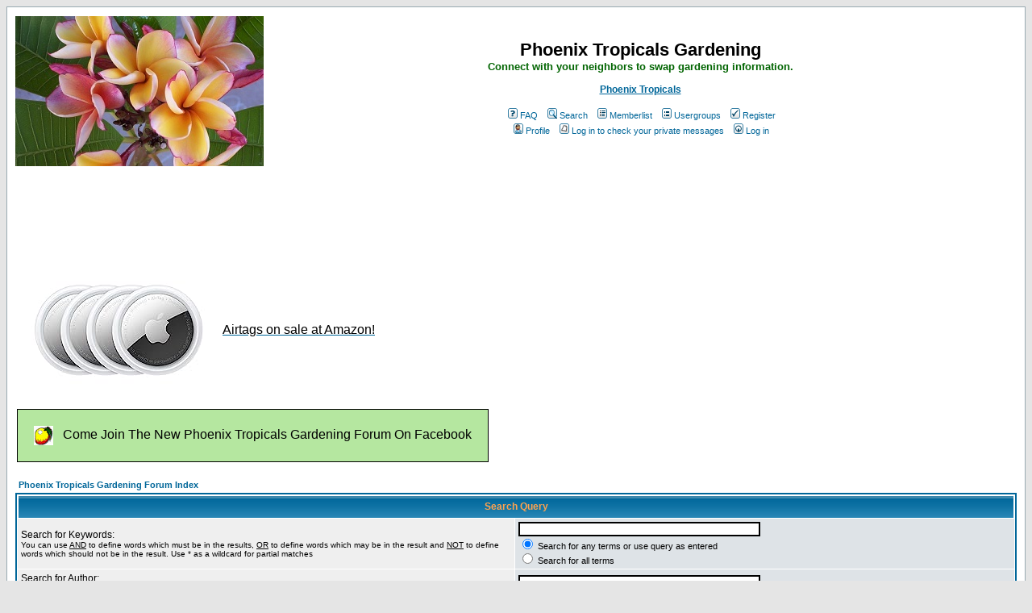

--- FILE ---
content_type: text/html; charset=utf-8
request_url: https://www.google.com/recaptcha/api2/aframe
body_size: 268
content:
<!DOCTYPE HTML><html><head><meta http-equiv="content-type" content="text/html; charset=UTF-8"></head><body><script nonce="zZkMaeZkWW0cqtTQxl5G7A">/** Anti-fraud and anti-abuse applications only. See google.com/recaptcha */ try{var clients={'sodar':'https://pagead2.googlesyndication.com/pagead/sodar?'};window.addEventListener("message",function(a){try{if(a.source===window.parent){var b=JSON.parse(a.data);var c=clients[b['id']];if(c){var d=document.createElement('img');d.src=c+b['params']+'&rc='+(localStorage.getItem("rc::a")?sessionStorage.getItem("rc::b"):"");window.document.body.appendChild(d);sessionStorage.setItem("rc::e",parseInt(sessionStorage.getItem("rc::e")||0)+1);localStorage.setItem("rc::h",'1769008361206');}}}catch(b){}});window.parent.postMessage("_grecaptcha_ready", "*");}catch(b){}</script></body></html>